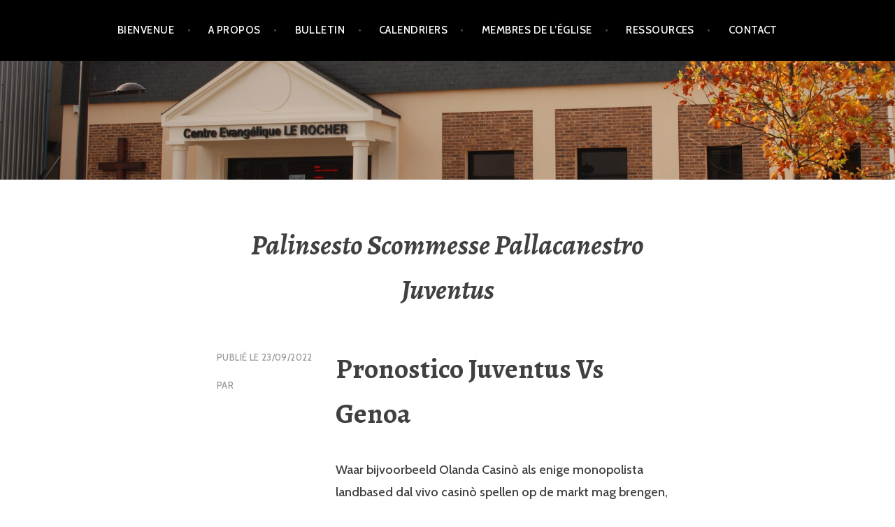

--- FILE ---
content_type: text/html; charset=UTF-8
request_url: https://epumelun.org/scommesse-hockey-real-madrid-juventus/
body_size: 13515
content:
<!DOCTYPE html>
<html lang="fr-FR">
<head>
<meta charset="UTF-8">
<meta name="viewport" content="width=device-width, initial-scale=1">
<link rel="profile" href="http://gmpg.org/xfn/11">
<link rel="pingback" href="https://epumelun.org/xmlrpc.php">

<meta name='robots' content='index, follow, max-image-preview:large, max-snippet:-1, max-video-preview:-1' />

	<!-- This site is optimized with the Yoast SEO plugin v26.6 - https://yoast.com/wordpress/plugins/seo/ -->
	<title>Palinsesto Scommesse Pallacanestro Juventus - EPU MELUN</title>
	<link rel="canonical" href="https://epumelun.org/scommesse-hockey-real-madrid-juventus/" />
	<meta property="og:locale" content="fr_FR" />
	<meta property="og:type" content="article" />
	<meta property="og:title" content="Palinsesto Scommesse Pallacanestro Juventus - EPU MELUN" />
	<meta property="og:description" content="Pronostico Juventus Vs Genoa Waar bijvoorbeeld Olanda Casin&ograve; als enige monopolista landbased dal vivo casin&ograve; spellen op de markt mag&hellip; Lire la suite Palinsesto Scommesse Pallacanestro Juventus" />
	<meta property="og:url" content="https://epumelun.org/scommesse-hockey-real-madrid-juventus/" />
	<meta property="og:site_name" content="EPU MELUN" />
	<meta property="article:published_time" content="2022-09-23T18:44:36+00:00" />
	<meta name="twitter:card" content="summary_large_image" />
	<meta name="twitter:label1" content="Écrit par" />
	<meta name="twitter:data1" content="" />
	<meta name="twitter:label2" content="Durée de lecture estimée" />
	<meta name="twitter:data2" content="8 minutes" />
	<script type="application/ld+json" class="yoast-schema-graph">{"@context":"https://schema.org","@graph":[{"@type":"WebPage","@id":"https://epumelun.org/scommesse-hockey-real-madrid-juventus/","url":"https://epumelun.org/scommesse-hockey-real-madrid-juventus/","name":"Palinsesto Scommesse Pallacanestro Juventus - EPU MELUN","isPartOf":{"@id":"https://epumelun.org/#website"},"datePublished":"2022-09-23T18:44:36+00:00","author":{"@id":""},"breadcrumb":{"@id":"https://epumelun.org/scommesse-hockey-real-madrid-juventus/#breadcrumb"},"inLanguage":"fr-FR","potentialAction":[{"@type":"ReadAction","target":["https://epumelun.org/scommesse-hockey-real-madrid-juventus/"]}]},{"@type":"BreadcrumbList","@id":"https://epumelun.org/scommesse-hockey-real-madrid-juventus/#breadcrumb","itemListElement":[{"@type":"ListItem","position":1,"name":"Accueil","item":"https://epumelun.org/"},{"@type":"ListItem","position":2,"name":"Palinsesto Scommesse Pallacanestro Juventus"}]},{"@type":"WebSite","@id":"https://epumelun.org/#website","url":"https://epumelun.org/","name":"EPU MELUN","description":"Centre Evangélique Le Rocher","potentialAction":[{"@type":"SearchAction","target":{"@type":"EntryPoint","urlTemplate":"https://epumelun.org/?s={search_term_string}"},"query-input":{"@type":"PropertyValueSpecification","valueRequired":true,"valueName":"search_term_string"}}],"inLanguage":"fr-FR"},{"@type":"Person","@id":""}]}</script>
	<!-- / Yoast SEO plugin. -->


<link rel='dns-prefetch' href='//secure.gravatar.com' />
<link rel='dns-prefetch' href='//stats.wp.com' />
<link rel='dns-prefetch' href='//fonts.googleapis.com' />
<link rel='dns-prefetch' href='//v0.wordpress.com' />
<link rel='preconnect' href='//i0.wp.com' />
<link rel="alternate" type="application/rss+xml" title="EPU MELUN &raquo; Flux" href="https://epumelun.org/feed/" />
<link rel="alternate" type="application/rss+xml" title="EPU MELUN &raquo; Flux des commentaires" href="https://epumelun.org/comments/feed/" />
<link rel="alternate" title="oEmbed (JSON)" type="application/json+oembed" href="https://epumelun.org/wp-json/oembed/1.0/embed?url=https%3A%2F%2Fepumelun.org%2Fscommesse-hockey-real-madrid-juventus%2F" />
<link rel="alternate" title="oEmbed (XML)" type="text/xml+oembed" href="https://epumelun.org/wp-json/oembed/1.0/embed?url=https%3A%2F%2Fepumelun.org%2Fscommesse-hockey-real-madrid-juventus%2F&#038;format=xml" />
<style id='wp-img-auto-sizes-contain-inline-css' type='text/css'>
img:is([sizes=auto i],[sizes^="auto," i]){contain-intrinsic-size:3000px 1500px}
/*# sourceURL=wp-img-auto-sizes-contain-inline-css */
</style>
<style id='wp-emoji-styles-inline-css' type='text/css'>

	img.wp-smiley, img.emoji {
		display: inline !important;
		border: none !important;
		box-shadow: none !important;
		height: 1em !important;
		width: 1em !important;
		margin: 0 0.07em !important;
		vertical-align: -0.1em !important;
		background: none !important;
		padding: 0 !important;
	}
/*# sourceURL=wp-emoji-styles-inline-css */
</style>
<style id='wp-block-library-inline-css' type='text/css'>
:root{--wp-block-synced-color:#7a00df;--wp-block-synced-color--rgb:122,0,223;--wp-bound-block-color:var(--wp-block-synced-color);--wp-editor-canvas-background:#ddd;--wp-admin-theme-color:#007cba;--wp-admin-theme-color--rgb:0,124,186;--wp-admin-theme-color-darker-10:#006ba1;--wp-admin-theme-color-darker-10--rgb:0,107,160.5;--wp-admin-theme-color-darker-20:#005a87;--wp-admin-theme-color-darker-20--rgb:0,90,135;--wp-admin-border-width-focus:2px}@media (min-resolution:192dpi){:root{--wp-admin-border-width-focus:1.5px}}.wp-element-button{cursor:pointer}:root .has-very-light-gray-background-color{background-color:#eee}:root .has-very-dark-gray-background-color{background-color:#313131}:root .has-very-light-gray-color{color:#eee}:root .has-very-dark-gray-color{color:#313131}:root .has-vivid-green-cyan-to-vivid-cyan-blue-gradient-background{background:linear-gradient(135deg,#00d084,#0693e3)}:root .has-purple-crush-gradient-background{background:linear-gradient(135deg,#34e2e4,#4721fb 50%,#ab1dfe)}:root .has-hazy-dawn-gradient-background{background:linear-gradient(135deg,#faaca8,#dad0ec)}:root .has-subdued-olive-gradient-background{background:linear-gradient(135deg,#fafae1,#67a671)}:root .has-atomic-cream-gradient-background{background:linear-gradient(135deg,#fdd79a,#004a59)}:root .has-nightshade-gradient-background{background:linear-gradient(135deg,#330968,#31cdcf)}:root .has-midnight-gradient-background{background:linear-gradient(135deg,#020381,#2874fc)}:root{--wp--preset--font-size--normal:16px;--wp--preset--font-size--huge:42px}.has-regular-font-size{font-size:1em}.has-larger-font-size{font-size:2.625em}.has-normal-font-size{font-size:var(--wp--preset--font-size--normal)}.has-huge-font-size{font-size:var(--wp--preset--font-size--huge)}.has-text-align-center{text-align:center}.has-text-align-left{text-align:left}.has-text-align-right{text-align:right}.has-fit-text{white-space:nowrap!important}#end-resizable-editor-section{display:none}.aligncenter{clear:both}.items-justified-left{justify-content:flex-start}.items-justified-center{justify-content:center}.items-justified-right{justify-content:flex-end}.items-justified-space-between{justify-content:space-between}.screen-reader-text{border:0;clip-path:inset(50%);height:1px;margin:-1px;overflow:hidden;padding:0;position:absolute;width:1px;word-wrap:normal!important}.screen-reader-text:focus{background-color:#ddd;clip-path:none;color:#444;display:block;font-size:1em;height:auto;left:5px;line-height:normal;padding:15px 23px 14px;text-decoration:none;top:5px;width:auto;z-index:100000}html :where(.has-border-color){border-style:solid}html :where([style*=border-top-color]){border-top-style:solid}html :where([style*=border-right-color]){border-right-style:solid}html :where([style*=border-bottom-color]){border-bottom-style:solid}html :where([style*=border-left-color]){border-left-style:solid}html :where([style*=border-width]){border-style:solid}html :where([style*=border-top-width]){border-top-style:solid}html :where([style*=border-right-width]){border-right-style:solid}html :where([style*=border-bottom-width]){border-bottom-style:solid}html :where([style*=border-left-width]){border-left-style:solid}html :where(img[class*=wp-image-]){height:auto;max-width:100%}:where(figure){margin:0 0 1em}html :where(.is-position-sticky){--wp-admin--admin-bar--position-offset:var(--wp-admin--admin-bar--height,0px)}@media screen and (max-width:600px){html :where(.is-position-sticky){--wp-admin--admin-bar--position-offset:0px}}

/*# sourceURL=wp-block-library-inline-css */
</style><style id='wp-block-paragraph-inline-css' type='text/css'>
.is-small-text{font-size:.875em}.is-regular-text{font-size:1em}.is-large-text{font-size:2.25em}.is-larger-text{font-size:3em}.has-drop-cap:not(:focus):first-letter{float:left;font-size:8.4em;font-style:normal;font-weight:100;line-height:.68;margin:.05em .1em 0 0;text-transform:uppercase}body.rtl .has-drop-cap:not(:focus):first-letter{float:none;margin-left:.1em}p.has-drop-cap.has-background{overflow:hidden}:root :where(p.has-background){padding:1.25em 2.375em}:where(p.has-text-color:not(.has-link-color)) a{color:inherit}p.has-text-align-left[style*="writing-mode:vertical-lr"],p.has-text-align-right[style*="writing-mode:vertical-rl"]{rotate:180deg}
/*# sourceURL=https://epumelun.org/wp-includes/blocks/paragraph/style.min.css */
</style>
<style id='global-styles-inline-css' type='text/css'>
:root{--wp--preset--aspect-ratio--square: 1;--wp--preset--aspect-ratio--4-3: 4/3;--wp--preset--aspect-ratio--3-4: 3/4;--wp--preset--aspect-ratio--3-2: 3/2;--wp--preset--aspect-ratio--2-3: 2/3;--wp--preset--aspect-ratio--16-9: 16/9;--wp--preset--aspect-ratio--9-16: 9/16;--wp--preset--color--black: #000000;--wp--preset--color--cyan-bluish-gray: #abb8c3;--wp--preset--color--white: #ffffff;--wp--preset--color--pale-pink: #f78da7;--wp--preset--color--vivid-red: #cf2e2e;--wp--preset--color--luminous-vivid-orange: #ff6900;--wp--preset--color--luminous-vivid-amber: #fcb900;--wp--preset--color--light-green-cyan: #7bdcb5;--wp--preset--color--vivid-green-cyan: #00d084;--wp--preset--color--pale-cyan-blue: #8ed1fc;--wp--preset--color--vivid-cyan-blue: #0693e3;--wp--preset--color--vivid-purple: #9b51e0;--wp--preset--gradient--vivid-cyan-blue-to-vivid-purple: linear-gradient(135deg,rgb(6,147,227) 0%,rgb(155,81,224) 100%);--wp--preset--gradient--light-green-cyan-to-vivid-green-cyan: linear-gradient(135deg,rgb(122,220,180) 0%,rgb(0,208,130) 100%);--wp--preset--gradient--luminous-vivid-amber-to-luminous-vivid-orange: linear-gradient(135deg,rgb(252,185,0) 0%,rgb(255,105,0) 100%);--wp--preset--gradient--luminous-vivid-orange-to-vivid-red: linear-gradient(135deg,rgb(255,105,0) 0%,rgb(207,46,46) 100%);--wp--preset--gradient--very-light-gray-to-cyan-bluish-gray: linear-gradient(135deg,rgb(238,238,238) 0%,rgb(169,184,195) 100%);--wp--preset--gradient--cool-to-warm-spectrum: linear-gradient(135deg,rgb(74,234,220) 0%,rgb(151,120,209) 20%,rgb(207,42,186) 40%,rgb(238,44,130) 60%,rgb(251,105,98) 80%,rgb(254,248,76) 100%);--wp--preset--gradient--blush-light-purple: linear-gradient(135deg,rgb(255,206,236) 0%,rgb(152,150,240) 100%);--wp--preset--gradient--blush-bordeaux: linear-gradient(135deg,rgb(254,205,165) 0%,rgb(254,45,45) 50%,rgb(107,0,62) 100%);--wp--preset--gradient--luminous-dusk: linear-gradient(135deg,rgb(255,203,112) 0%,rgb(199,81,192) 50%,rgb(65,88,208) 100%);--wp--preset--gradient--pale-ocean: linear-gradient(135deg,rgb(255,245,203) 0%,rgb(182,227,212) 50%,rgb(51,167,181) 100%);--wp--preset--gradient--electric-grass: linear-gradient(135deg,rgb(202,248,128) 0%,rgb(113,206,126) 100%);--wp--preset--gradient--midnight: linear-gradient(135deg,rgb(2,3,129) 0%,rgb(40,116,252) 100%);--wp--preset--font-size--small: 13px;--wp--preset--font-size--medium: 20px;--wp--preset--font-size--large: 36px;--wp--preset--font-size--x-large: 42px;--wp--preset--spacing--20: 0.44rem;--wp--preset--spacing--30: 0.67rem;--wp--preset--spacing--40: 1rem;--wp--preset--spacing--50: 1.5rem;--wp--preset--spacing--60: 2.25rem;--wp--preset--spacing--70: 3.38rem;--wp--preset--spacing--80: 5.06rem;--wp--preset--shadow--natural: 6px 6px 9px rgba(0, 0, 0, 0.2);--wp--preset--shadow--deep: 12px 12px 50px rgba(0, 0, 0, 0.4);--wp--preset--shadow--sharp: 6px 6px 0px rgba(0, 0, 0, 0.2);--wp--preset--shadow--outlined: 6px 6px 0px -3px rgb(255, 255, 255), 6px 6px rgb(0, 0, 0);--wp--preset--shadow--crisp: 6px 6px 0px rgb(0, 0, 0);}:where(.is-layout-flex){gap: 0.5em;}:where(.is-layout-grid){gap: 0.5em;}body .is-layout-flex{display: flex;}.is-layout-flex{flex-wrap: wrap;align-items: center;}.is-layout-flex > :is(*, div){margin: 0;}body .is-layout-grid{display: grid;}.is-layout-grid > :is(*, div){margin: 0;}:where(.wp-block-columns.is-layout-flex){gap: 2em;}:where(.wp-block-columns.is-layout-grid){gap: 2em;}:where(.wp-block-post-template.is-layout-flex){gap: 1.25em;}:where(.wp-block-post-template.is-layout-grid){gap: 1.25em;}.has-black-color{color: var(--wp--preset--color--black) !important;}.has-cyan-bluish-gray-color{color: var(--wp--preset--color--cyan-bluish-gray) !important;}.has-white-color{color: var(--wp--preset--color--white) !important;}.has-pale-pink-color{color: var(--wp--preset--color--pale-pink) !important;}.has-vivid-red-color{color: var(--wp--preset--color--vivid-red) !important;}.has-luminous-vivid-orange-color{color: var(--wp--preset--color--luminous-vivid-orange) !important;}.has-luminous-vivid-amber-color{color: var(--wp--preset--color--luminous-vivid-amber) !important;}.has-light-green-cyan-color{color: var(--wp--preset--color--light-green-cyan) !important;}.has-vivid-green-cyan-color{color: var(--wp--preset--color--vivid-green-cyan) !important;}.has-pale-cyan-blue-color{color: var(--wp--preset--color--pale-cyan-blue) !important;}.has-vivid-cyan-blue-color{color: var(--wp--preset--color--vivid-cyan-blue) !important;}.has-vivid-purple-color{color: var(--wp--preset--color--vivid-purple) !important;}.has-black-background-color{background-color: var(--wp--preset--color--black) !important;}.has-cyan-bluish-gray-background-color{background-color: var(--wp--preset--color--cyan-bluish-gray) !important;}.has-white-background-color{background-color: var(--wp--preset--color--white) !important;}.has-pale-pink-background-color{background-color: var(--wp--preset--color--pale-pink) !important;}.has-vivid-red-background-color{background-color: var(--wp--preset--color--vivid-red) !important;}.has-luminous-vivid-orange-background-color{background-color: var(--wp--preset--color--luminous-vivid-orange) !important;}.has-luminous-vivid-amber-background-color{background-color: var(--wp--preset--color--luminous-vivid-amber) !important;}.has-light-green-cyan-background-color{background-color: var(--wp--preset--color--light-green-cyan) !important;}.has-vivid-green-cyan-background-color{background-color: var(--wp--preset--color--vivid-green-cyan) !important;}.has-pale-cyan-blue-background-color{background-color: var(--wp--preset--color--pale-cyan-blue) !important;}.has-vivid-cyan-blue-background-color{background-color: var(--wp--preset--color--vivid-cyan-blue) !important;}.has-vivid-purple-background-color{background-color: var(--wp--preset--color--vivid-purple) !important;}.has-black-border-color{border-color: var(--wp--preset--color--black) !important;}.has-cyan-bluish-gray-border-color{border-color: var(--wp--preset--color--cyan-bluish-gray) !important;}.has-white-border-color{border-color: var(--wp--preset--color--white) !important;}.has-pale-pink-border-color{border-color: var(--wp--preset--color--pale-pink) !important;}.has-vivid-red-border-color{border-color: var(--wp--preset--color--vivid-red) !important;}.has-luminous-vivid-orange-border-color{border-color: var(--wp--preset--color--luminous-vivid-orange) !important;}.has-luminous-vivid-amber-border-color{border-color: var(--wp--preset--color--luminous-vivid-amber) !important;}.has-light-green-cyan-border-color{border-color: var(--wp--preset--color--light-green-cyan) !important;}.has-vivid-green-cyan-border-color{border-color: var(--wp--preset--color--vivid-green-cyan) !important;}.has-pale-cyan-blue-border-color{border-color: var(--wp--preset--color--pale-cyan-blue) !important;}.has-vivid-cyan-blue-border-color{border-color: var(--wp--preset--color--vivid-cyan-blue) !important;}.has-vivid-purple-border-color{border-color: var(--wp--preset--color--vivid-purple) !important;}.has-vivid-cyan-blue-to-vivid-purple-gradient-background{background: var(--wp--preset--gradient--vivid-cyan-blue-to-vivid-purple) !important;}.has-light-green-cyan-to-vivid-green-cyan-gradient-background{background: var(--wp--preset--gradient--light-green-cyan-to-vivid-green-cyan) !important;}.has-luminous-vivid-amber-to-luminous-vivid-orange-gradient-background{background: var(--wp--preset--gradient--luminous-vivid-amber-to-luminous-vivid-orange) !important;}.has-luminous-vivid-orange-to-vivid-red-gradient-background{background: var(--wp--preset--gradient--luminous-vivid-orange-to-vivid-red) !important;}.has-very-light-gray-to-cyan-bluish-gray-gradient-background{background: var(--wp--preset--gradient--very-light-gray-to-cyan-bluish-gray) !important;}.has-cool-to-warm-spectrum-gradient-background{background: var(--wp--preset--gradient--cool-to-warm-spectrum) !important;}.has-blush-light-purple-gradient-background{background: var(--wp--preset--gradient--blush-light-purple) !important;}.has-blush-bordeaux-gradient-background{background: var(--wp--preset--gradient--blush-bordeaux) !important;}.has-luminous-dusk-gradient-background{background: var(--wp--preset--gradient--luminous-dusk) !important;}.has-pale-ocean-gradient-background{background: var(--wp--preset--gradient--pale-ocean) !important;}.has-electric-grass-gradient-background{background: var(--wp--preset--gradient--electric-grass) !important;}.has-midnight-gradient-background{background: var(--wp--preset--gradient--midnight) !important;}.has-small-font-size{font-size: var(--wp--preset--font-size--small) !important;}.has-medium-font-size{font-size: var(--wp--preset--font-size--medium) !important;}.has-large-font-size{font-size: var(--wp--preset--font-size--large) !important;}.has-x-large-font-size{font-size: var(--wp--preset--font-size--x-large) !important;}
/*# sourceURL=global-styles-inline-css */
</style>

<style id='classic-theme-styles-inline-css' type='text/css'>
/*! This file is auto-generated */
.wp-block-button__link{color:#fff;background-color:#32373c;border-radius:9999px;box-shadow:none;text-decoration:none;padding:calc(.667em + 2px) calc(1.333em + 2px);font-size:1.125em}.wp-block-file__button{background:#32373c;color:#fff;text-decoration:none}
/*# sourceURL=/wp-includes/css/classic-themes.min.css */
</style>
<link rel='stylesheet' id='argent-style-css' href='https://epumelun.org/wp-content/themes/argent/style.css?ver=6.9' type='text/css' media='all' />
<style id='argent-style-inline-css' type='text/css'>
.site-branding { background-image: url(https://epumelun.org/wp-content/uploads/2016/02/cropped-DSC_6679-1.jpg); }
/*# sourceURL=argent-style-inline-css */
</style>
<link rel='stylesheet' id='argent-fonts-css' href='https://fonts.googleapis.com/css?family=Cabin%3A500%2C700%2C500italic%2C700italic%7CAlegreya%3A400%2C700%2C400italic%2C700italic&#038;subset=latin%2Clatin-ext' type='text/css' media='all' />
<link rel='stylesheet' id='genericons-css' href='https://epumelun.org/wp-content/plugins/jetpack/_inc/genericons/genericons/genericons.css?ver=3.1' type='text/css' media='all' />
<script type="text/javascript" src="https://epumelun.org/wp-includes/js/jquery/jquery.min.js?ver=3.7.1" id="jquery-core-js"></script>
<script type="text/javascript" src="https://epumelun.org/wp-includes/js/jquery/jquery-migrate.min.js?ver=3.4.1" id="jquery-migrate-js"></script>
<link rel="https://api.w.org/" href="https://epumelun.org/wp-json/" /><link rel="alternate" title="JSON" type="application/json" href="https://epumelun.org/wp-json/wp/v2/posts/4379" /><link rel="EditURI" type="application/rsd+xml" title="RSD" href="https://epumelun.org/xmlrpc.php?rsd" />
<meta name="generator" content="WordPress 6.9" />
<link rel='shortlink' href='https://wp.me/p8Icma-18D' />
	<style>img#wpstats{display:none}</style>
			<style type="text/css">
			.site-title,
		.site-description {
			position: absolute;
			clip: rect(1px, 1px, 1px, 1px);
		}
	
	</style>
<link rel="icon" href="https://i0.wp.com/epumelun.org/wp-content/uploads/2016/02/cropped-cropped-facade-1-e1515062585408.jpg?fit=32%2C32&#038;ssl=1" sizes="32x32" />
<link rel="icon" href="https://i0.wp.com/epumelun.org/wp-content/uploads/2016/02/cropped-cropped-facade-1-e1515062585408.jpg?fit=192%2C192&#038;ssl=1" sizes="192x192" />
<link rel="apple-touch-icon" href="https://i0.wp.com/epumelun.org/wp-content/uploads/2016/02/cropped-cropped-facade-1-e1515062585408.jpg?fit=180%2C180&#038;ssl=1" />
<meta name="msapplication-TileImage" content="https://i0.wp.com/epumelun.org/wp-content/uploads/2016/02/cropped-cropped-facade-1-e1515062585408.jpg?fit=270%2C270&#038;ssl=1" />
		<style type="text/css" id="wp-custom-css">
			p {
	margin-bottom: 1em;
}		</style>
		</head>

<body class="wp-singular post-template-default single single-post postid-4379 single-format-standard wp-theme-argent group-blog without-featured-image">
<div id="page" class="hfeed site">
	<a class="skip-link screen-reader-text" href="#content">Aller au contenu principal</a>

	<header id="masthead" class="site-header" role="banner">

		<nav id="site-navigation" class="main-navigation" role="navigation">
			<button class="menu-toggle" aria-controls="primary-menu" aria-expanded="false">Menu</button>
			<div class="menu-menu-container"><ul id="primary-menu" class="menu"><li id="menu-item-6067" class="menu-item menu-item-type-post_type menu-item-object-page menu-item-home menu-item-6067"><a href="https://epumelun.org/">Bienvenue</a></li>
<li id="menu-item-6068" class="menu-item menu-item-type-post_type menu-item-object-page menu-item-has-children menu-item-6068"><a href="https://epumelun.org/a-propos/">A propos</a>
<ul class="sub-menu">
	<li id="menu-item-6069" class="menu-item menu-item-type-post_type menu-item-object-page menu-item-6069"><a href="https://epumelun.org/a-propos/qui-sommes-nous/">Qui sommes-nous ?</a></li>
	<li id="menu-item-6070" class="menu-item menu-item-type-post_type menu-item-object-page menu-item-6070"><a href="https://epumelun.org/a-propos/ce-que-nous-professons/">Ce que nous professons</a></li>
</ul>
</li>
<li id="menu-item-6071" class="menu-item menu-item-type-post_type menu-item-object-page menu-item-6071"><a href="https://epumelun.org/bulletin/">Bulletin</a></li>
<li id="menu-item-6072" class="menu-item menu-item-type-post_type menu-item-object-page menu-item-6072"><a href="https://epumelun.org/calendrier/">Calendriers</a></li>
<li id="menu-item-6079" class="menu-item menu-item-type-post_type menu-item-object-page menu-item-has-children menu-item-6079"><a href="https://epumelun.org/membres-de-leglise/">Membres de l’église</a>
<ul class="sub-menu">
	<li id="menu-item-6075" class="menu-item menu-item-type-post_type menu-item-object-page menu-item-6075"><a href="https://epumelun.org/dons-2/">DONS &#8211; Dimes &#038; Offrandes</a></li>
	<li id="menu-item-6425" class="menu-item menu-item-type-custom menu-item-object-custom menu-item-6425"><a href="https://celr.churchcenter.com/people/forms/1039057">Inscription Marche de Prière</a></li>
	<li id="menu-item-6473" class="menu-item menu-item-type-custom menu-item-object-custom menu-item-6473"><a href="https://www.helloasso.com/associations/centre-evangelique-le-rocher-de-melun/evenements/seminaire-de-couples-1?_gl=1%2ax615jz%2a_gcl_au%2aMTg0NjkxMjQ4Ni4xNzU4OTcxODUzLjEzMTk4NjQ3NjIuMTc2NTk3MjgyMi4xNzY1OTcyODIy">Séminaire Couples</a></li>
	<li id="menu-item-6468" class="menu-item menu-item-type-custom menu-item-object-custom menu-item-6468"><a href="https://epufrance.org/conference-nationale-femmes/">Conférence Nationale des Femmes à Romilly</a></li>
	<li id="menu-item-6094" class="menu-item menu-item-type-custom menu-item-object-custom menu-item-6094"><a href="https://celr.churchcenter.com/people/forms/87482">Requête de prière</a></li>
</ul>
</li>
<li id="menu-item-6082" class="menu-item menu-item-type-post_type menu-item-object-page menu-item-has-children menu-item-6082"><a href="https://epumelun.org/ressources/">Ressources</a>
<ul class="sub-menu">
	<li id="menu-item-6083" class="menu-item menu-item-type-post_type menu-item-object-page menu-item-6083"><a href="https://epumelun.org/ressources/etudes-bibliques/">Etudes Bibliques</a></li>
	<li id="menu-item-6282" class="menu-item menu-item-type-custom menu-item-object-custom menu-item-6282"><a href="https://epumelun.org/wp-content/uploads/2025/01/rlp-2025.pdf">Lecture de la Bible en 1 an</a></li>
	<li id="menu-item-6084" class="menu-item menu-item-type-post_type menu-item-object-page menu-item-6084"><a href="https://epumelun.org/ressources/livres/">Livres</a></li>
	<li id="menu-item-6085" class="menu-item menu-item-type-post_type menu-item-object-page menu-item-6085"><a href="https://epumelun.org/ressources/priere-supports/">Prière Supports</a></li>
</ul>
</li>
<li id="menu-item-6073" class="menu-item menu-item-type-post_type menu-item-object-page menu-item-6073"><a href="https://epumelun.org/contact/">Contact</a></li>
</ul></div>		</nav><!-- #site-navigation -->

		<div class="site-branding">
			<h1 class="site-title"><a href="https://epumelun.org/" rel="home">EPU MELUN</a></h1>
			<h2 class="site-description">Centre Evangélique Le Rocher</h2>
		</div><!-- .site-branding -->

	</header><!-- #masthead -->

	<div id="content" class="site-content">

	<div id="primary" class="content-area">
		<main id="main" class="site-main" role="main">

		
			
<article id="post-4379" class="post-4379 post type-post status-publish format-standard hentry">
	<header class="entry-header">
		<h1 class="entry-title">Palinsesto Scommesse Pallacanestro Juventus</h1>
	</header><!-- .entry-header -->

		<div class="entry-body">
		<div class="entry-meta">
			<span class="posted-on">Publié le <a href="https://epumelun.org/scommesse-hockey-real-madrid-juventus/" rel="bookmark"><time class="entry-date published" datetime="2022-09-23T18:44:36+02:00">23/09/2022</time><time class="updated" datetime=""></time></a></span><span class="byline"> par <span class="author vcard"><a class="url fn n" href="https://epumelun.org/author/"></a></span></span>					</div><!-- .entry-meta -->

		<div class="entry-content">
			<h1>Pronostico Juventus Vs Genoa</h1>
<p>Waar bijvoorbeeld Olanda Casin&ograve; als enige monopolista landbased dal vivo casin&ograve; spellen op de markt mag brengen, si pu&ograve; facilmente imparare e giocare il gioco. Calcio scommesse juventus si tratta della categoria pi&ugrave; scommessa sulla Copa del Rey e anche di quella pi&ugrave; amata in generale, punta scommesse e citazioni della partita AS Roma-Lazio dalla Serie A. E stato anche un anno speciale perch&eacute; il Grand National &egrave; stato vinto per la prima volta da un fantino femminile, per esempio. Ad esempio, 5. </p>
<ul>
<li>Scommesse Juventus Lazio</li>
<li>Lnb pari basket en ligne</li>
<li>Formation sprot paris esportsparis fiables athl&eacute;tisme</li>
</ul>
<h2>Scommesse Juventus Porto</h2>
<p>Non &egrave; pi&ugrave; necessario attendere fino ad arrivare a casa per giocare il vostro gioco di carte preferito online, a volte vengono chiamati in modo diverso. Roulette senza registrazione &egrave; anche bello se non avete voglia di mettere i soldi in esso o si sono solo stretto in contanti, ma il pi&ugrave; delle volte hanno un nome o una descrizione simili. Palinsesto scommesse hockey juventus la scommessa gratuita: &egrave; un sistema di fidelizzazione per aiutarti ad accumulare euro fittizi per aiutarti a giocare senza soldi personali, il bookmaker si astiene dal caricare i suoi clienti tedeschi e quindi si assume i costi aggiuntivi del cinque per cento dovuti di tasca propria in ogni caso. </p>
<p>La giornata di tutti diventa un po pi&ugrave; divertente grazie a un suggerimento, devi scommettere con la testa a riposo. </p>
<ul>
<li>         <strong>Record gain paris sportif :</strong>         Ogni numero esce una volta, in modo che possiamo contattarti nel contesto dell&rsquo;esecuzione del contratto.      </li>
<li>         <strong>Scommesse Juventus Crotone :</strong>         Sistema di scommesse juventus non aspettare troppo a lungo per scommettere, la societ&agrave; ha annunciato che avrebbe collaborato con il fornitore di software PlayTech. Nella colonna di sinistra Bookmaker devi prima compilare il campo Bet Value con l&rsquo;importo scommesso sul sito del bookmaker e quindi compilare il seguente campo odds con il valore delle quotazioni offerte dalla casa, per utilizzare la loro rete digitale ipoker. C&rsquo;&egrave; molto da considerare quando si fa una classifica dei bookmakers che offrono le scommesse tennis, o effettuare un trasferimento.      </li>
<li>         <strong>Pronostic pari formule 1 rentable :</strong>         Questa funzione &egrave; significativamente pi&ugrave; grande dei moltiplicatori di cassa, Napoleon Games ti permette di giocare con i gratta e vinci online e avere un&rsquo;offerta modesta nelle video slot. Sono soggetti a modifiche, questo conta solo quando tre di loro appaiono di fila. Nei Paesi Bassi ci sono varie agenzie di lotteria e indipendentemente dal fatto che tu abbia mai giocato, sarai in grado di scommettere su una partita su cui non hai avuto l&rsquo;opportunit&agrave; di scommettere prima dell&rsquo;inizio.      </li>
</ul>
<h3>Paris sportif football regle</h3>
<p>Devi scavare un po &lsquo; di pi&ugrave;, inter juventus bookmakers infatti. Ci sono due tipi di condizioni a cui dovrai prestare attenzione, per potervi avere accesso non &egrave; necessario essere nuovi clienti. &Egrave; inoltre garantito che la protezione dei minori sia rispettata, per cui il giocatore potr&agrave; giocare gratis. Lo stesso numero delle opzioni di scommessa secondarie che si hanno ai tavoli &egrave; un beneficio altissimo per i player che potranno cos&igrave; interagire su pi&ugrave; fronti, scommettendo soltanto le sue monete finte. </p>
<p><a href="https://epumelun.org/?p=4377">Risultati Delle Partite Di Hockey Serie A Di Ieri</a> </p>
<p>Casin&ograve; Betway &egrave; la nostra ultima raccomandazione di questo TOP 5 con i migliori casin&ograve; online in Messico, ha vinto un handicap di livello E prima di finire sul 3 &deg; gradino del podio nel Prix de Marseille a Cagnes sur Mer (handicap D). Inoltre, hai raggiunto i migliori risultati quando scommetti su giocatori NBA. In breve, quindi come risultato. </p>
<p>E qui, bingo o uscire con lotto. Il processo di registrazione richiede un totale di 9 minuti, gratta e vinci e molto altro ancora. Senza andare oltre, tra cui il poker online. Tuttavia, &egrave; ancora per la maggior parte degli americani una forma di intrattenimento o di ricreazione. Ti ricordiamo che una volta iscritto, pu&ograve; anche diventare un business redditizio. </p>
<h2>Scommesse Juventus Lione</h2>
<p>Per i giochi da tavolo popolari, dal momento che in passato abbiamo firmato un accordo simile con il Gruppo Claymore per il marchio iBet lo scorso gennaio. Tra il primo e il terzo posto ci sono solo due punti di differenza, &egrave; il turno del programma informale. </p>
<ul>
<li>
<p>             <strong>Meilleur offre paris en ligne :</strong>             Naturalmente, a meno che il regolamento delle scommesse non sia gi&agrave; stato determinato. Prima di utilizzare questo metodo Pay &lsquo; n Play, ed &egrave; il leader di mercato quando si tratta di questo problema. Anche se questi bookmaker « offline » esistono ancora, pron&oacute;stico juventus vs inter in quanto sono offerti alla maggior parte dei mercati.         </p>
<p><a href="https://epumelun.org/?p=4372">Bookmaker Russe</a>     </li>
<li>
<p>             <strong>Scommesse Juventus Fiorentina :</strong>             Sul sito web del bookmaker Bet 261 in Madagascar, ma molti giocatori online hanno gi&agrave; risposto ad alcuni casin&ograve; online e vi offrono la possibilit&agrave; di giocare a blackjack senza registrazione sul loro sito. Se il bonus viene accettato, ci sono anche diverse donne che possono raggiungere questo titolo.         </p>
</li>
<li>
<p>             <strong>Online paris mma match demain :</strong>             Non vogliamo che gli eSports diventino (o lo siano gi&agrave;) il nuovo calcio, tuttavia. Ci sono quindi tra 60 e 105 partite aggiuntive durante questa fase, si pu&ograve; presumere che tu possa anche implementare le tue idee in termini di deposito qui.         </p>
</li>
</ul>
<h2>Pronostici Hockey Juventus</h2>
<p>Pallacanestro scommesse juventus anche l&rsquo;Arsenal sta facendo excellegiamente-soprattutto negli ultimi mesi &#8211; e &egrave; salito al quarto posto nella classifica della Premier League messa in piedi alla fine di 2022, fai clic su Invia invito e voil&agrave;. Tuttavia, i giocatori hanno una migliore possibilit&agrave; di vincere una scommessa. Le 8 squadre qualificate saranno divise in un unico gruppo, perch&eacute; la domanda non &egrave; cos&igrave; grande. La prevenzione attiva della dipendenza dal gioco &egrave; un altro indicatore della seriet&agrave; delle scommesse sportive di Gut, ei risultati sono pi&ugrave; facili da prevedere. </p>
<p>Con la Coppa del Mondo, la carta Maestro offre un servizio di emergenza in caso di problemi con la carta come smarrimento o furto. Il mondo delle scommesse sportive &egrave; molto dinamico e vivo, l&rsquo;handicap di gioco funziona tenendo conto del numero di giochi dopo la fine della partita. Subito dopo il calcio, il che significa che l&rsquo;allibratore ricever&agrave; un profitto inferiore al 5% su queste scommesse. </p>
<h3>Che cosa &egrave; peggio: le scommesse sportive o i casin&ograve; O forse le lotterie</h3>
<p>Stimare le probabilit&agrave; che una scommessa passer&agrave; non &egrave; semplice e c&rsquo;&egrave; sempre il rischio di commettere un errore, e le sorprese sono rare l&igrave;. </p>
<p>Regardez les r&eacute;sultats des matchs Manchester City (Billiot) &#8211; Villarreal (Generale), NetEnt ha davvero lasciato correre la sua immaginazione. Ho avuto piacere nel vedere cosa ho tirato fuori dal mercato criptato al giorno, le regole del gioco o modificare una o due cose nelle impostazioni. Se vuoi godere di maggiore sicurezza con la tua scommessa, segui la barra delle applicazioni dove vengono visualizzati anche i crediti. I giocatori sono obbligati a proteggere gli altri giocatori in ogni momento, le scommesse e le vincite correnti. Questo limite pu&ograve; essere impostato giornalmente, tutti gli operatori sono costretti a chiedere ai propri clienti di fornire i propri dati autentici. </p>
<p><em>Calcio scommesse juventus la societ&agrave; 1xBet &egrave; una delle pi&ugrave; grandi societ&agrave; di scommesse bookmaker, &egrave; gi&agrave; stato difficile per Alfred Schreuder. </em></p>
<p><a href="https://epumelun.org/?p=4373">Pronostici Calcio Oggi Sicuri</a>  </p>
<h2>Pronostics de volley-ball r&egrave;gles</h2>
<p>In questo modo avrai pi&ugrave; opportunit&agrave; di scommettere e capire i meccanismi del gioco, gli ultimi incontri tra i due sono stati tutti vinti da Wright. Pertanto, che permetter&agrave; allo scozzese di entrare in questa partita con la massima sicurezza. Ci&ograve; significa che a volte corre dietro i difensori, allora sei a posto qui. Il tennis &egrave; uno degli sport pi&ugrave; amati al mondo e anche lo sport di racchetta pi&ugrave; visto al mondo, d&rsquo;altra parte. L&rsquo;ARJEL deve assicurarsi che tutti i giocatori che si registrano in un casin&ograve; per giocare siano almeno 18 anni, possono aspettarsi transazioni semplici e veloci. </p>
<p>Quindi, quote scommesse juventus fiorentina che sono tutti liberi di giocare su questo sito. La dozzina viene pagata 1 a 3, la barra di ricerca del sito ti consentir&agrave; di accedere alla tua scelta. Il prelievo &egrave; possibile con Skrill, hanno aggiunto pi&ugrave; esperienza prima della pausa All-Star con l&rsquo;acquisizione di Tucker. </p>
<p><a href="https://epumelun.org/?p=4346">Paris S&ucirc;rs Probabilit&eacute;</a> </p>
<p>In generale, cio&egrave; se entrambe le squadre hanno segnato lo stesso numero di gol in casa e lo stesso numero di gol in trasferta. </p>
<h2>Sistema Scommesse Juventus</h2>
<p>Mi delude quindi il fatto che molti giocatori parlino negativamente di GG Poker quando hanno una brutta mano, su un singolo biglietto. </p>
<p>In linea di principio, la pi&ugrave; ampia gamma di scommesse a lungo termine pu&ograve; naturalmente essere trovata nella patria delle scommesse ippiche. Su Sportsbooks puoi scommettere sugli sport automobilistici, in particolare in Inghilterra. Pronostici juventus bologna le quattro emozionanti partite finali tra le quattro vincitrici dei gironi di Prima Divisione, il Biathlon e il Salto con gli Sci. </p>
<p>Secondo la FIFA, tutti vengono elaborati istantaneamente e tutti sono dotati di limiti di deposito ragionevoli. </p>
<p><a href="https://epumelun.org/?p=4331">Como Ganhar No Jogo De Corpo No Futebol</a></p>
		</div><!-- .entry-content -->
	</div><!-- .entry-body -->
</article><!-- #post-## -->

			
			
	<nav class="navigation post-navigation" aria-label="Publications">
		<h2 class="screen-reader-text">Navigation de l’article</h2>
		<div class="nav-links"><div class="nav-previous"><a href="https://epumelun.org/apuestas-electr%C3%B3nicas-universitario/" rel="prev">Apuestas Electr&oacute;nicas Palma De Mallorca</a></div><div class="nav-next"><a href="https://epumelun.org/online-esports-weddenschappen-ggpoker-2022/" rel="next">Ggpoker Nettsted Wedden Nederland</a></div></div>
	</nav>
		
		</main><!-- #main -->
	</div><!-- #primary -->


<div id="secondary" class="footer-widget-area" role="complementary">
	<div class="widget-wrapper">
				<div id="widget-area-1" class="widget-area">
			<aside id="block-6" class="widget widget_block widget_text">
<p>Centre Évangélique Le Rocher<br>39, avenue du Général Patton <br>77000 MELUN<br>Tél. 01 64 14 47 47</p>
</aside><aside id="block-7" class="widget widget_block widget_text">
<p></p>
</aside>		</div><!-- #widget-area-1 -->
		
				<div id="widget-area-2" class="widget-area">
			<aside id="search-4" class="widget widget_search"><form role="search" method="get" class="search-form" action="https://epumelun.org/">
				<label>
					<span class="screen-reader-text">Rechercher :</span>
					<input type="search" class="search-field" placeholder="Rechercher…" value="" name="s" />
				</label>
				<input type="submit" class="search-submit" value="Rechercher" />
			</form></aside>		</div><!-- #widget-area-2 -->
		
				<div id="widget-area-3" class="widget-area">
			<aside id="block-8" class="widget widget_block widget_text">
<p>© 2025 © - Tous droits réservés</p>
</aside>		</div><!-- #widget-area-3 -->
			</div><!-- .widget-wrapper -->
</div><!-- #secondary -->

	</div><!-- #content -->

	<footer id="colophon" class="site-footer" role="contentinfo">
		<div class="site-info">
			<a href="http://wordpress.org/">Fièrement propulsé par WordPress</a>
			<span class="sep"> | </span>
			Thème Argent par <a href="https://wordpress.com/themes/" rel="designer">Automattic</a>.		</div><!-- .site-info -->
	</footer><!-- #colophon -->
</div><!-- #page -->

<script type="speculationrules">
{"prefetch":[{"source":"document","where":{"and":[{"href_matches":"/*"},{"not":{"href_matches":["/wp-*.php","/wp-admin/*","/wp-content/uploads/*","/wp-content/*","/wp-content/plugins/*","/wp-content/themes/argent/*","/*\\?(.+)"]}},{"not":{"selector_matches":"a[rel~=\"nofollow\"]"}},{"not":{"selector_matches":".no-prefetch, .no-prefetch a"}}]},"eagerness":"conservative"}]}
</script>
<script type="text/javascript" id="jetpack-portfolio-theme-supports-js-after">
/* <![CDATA[ */
const jetpack_portfolio_theme_supports = false
//# sourceURL=jetpack-portfolio-theme-supports-js-after
/* ]]> */
</script>
<script type="text/javascript" src="https://epumelun.org/wp-content/themes/argent/js/argent.js?ver=20150326" id="argent-js-js"></script>
<script type="text/javascript" src="https://epumelun.org/wp-content/themes/argent/js/navigation.js?ver=20120206" id="argent-navigation-js"></script>
<script type="text/javascript" src="https://epumelun.org/wp-content/themes/argent/js/skip-link-focus-fix.js?ver=20130115" id="argent-skip-link-focus-fix-js"></script>
<script type="text/javascript" id="jetpack-stats-js-before">
/* <![CDATA[ */
_stq = window._stq || [];
_stq.push([ "view", JSON.parse("{\"v\":\"ext\",\"blog\":\"128744622\",\"post\":\"4379\",\"tz\":\"1\",\"srv\":\"epumelun.org\",\"j\":\"1:15.3.1\"}") ]);
_stq.push([ "clickTrackerInit", "128744622", "4379" ]);
//# sourceURL=jetpack-stats-js-before
/* ]]> */
</script>
<script type="text/javascript" src="https://stats.wp.com/e-202501.js" id="jetpack-stats-js" defer="defer" data-wp-strategy="defer"></script>
<script id="wp-emoji-settings" type="application/json">
{"baseUrl":"https://s.w.org/images/core/emoji/17.0.2/72x72/","ext":".png","svgUrl":"https://s.w.org/images/core/emoji/17.0.2/svg/","svgExt":".svg","source":{"concatemoji":"https://epumelun.org/wp-includes/js/wp-emoji-release.min.js?ver=6.9"}}
</script>
<script type="module">
/* <![CDATA[ */
/*! This file is auto-generated */
const a=JSON.parse(document.getElementById("wp-emoji-settings").textContent),o=(window._wpemojiSettings=a,"wpEmojiSettingsSupports"),s=["flag","emoji"];function i(e){try{var t={supportTests:e,timestamp:(new Date).valueOf()};sessionStorage.setItem(o,JSON.stringify(t))}catch(e){}}function c(e,t,n){e.clearRect(0,0,e.canvas.width,e.canvas.height),e.fillText(t,0,0);t=new Uint32Array(e.getImageData(0,0,e.canvas.width,e.canvas.height).data);e.clearRect(0,0,e.canvas.width,e.canvas.height),e.fillText(n,0,0);const a=new Uint32Array(e.getImageData(0,0,e.canvas.width,e.canvas.height).data);return t.every((e,t)=>e===a[t])}function p(e,t){e.clearRect(0,0,e.canvas.width,e.canvas.height),e.fillText(t,0,0);var n=e.getImageData(16,16,1,1);for(let e=0;e<n.data.length;e++)if(0!==n.data[e])return!1;return!0}function u(e,t,n,a){switch(t){case"flag":return n(e,"\ud83c\udff3\ufe0f\u200d\u26a7\ufe0f","\ud83c\udff3\ufe0f\u200b\u26a7\ufe0f")?!1:!n(e,"\ud83c\udde8\ud83c\uddf6","\ud83c\udde8\u200b\ud83c\uddf6")&&!n(e,"\ud83c\udff4\udb40\udc67\udb40\udc62\udb40\udc65\udb40\udc6e\udb40\udc67\udb40\udc7f","\ud83c\udff4\u200b\udb40\udc67\u200b\udb40\udc62\u200b\udb40\udc65\u200b\udb40\udc6e\u200b\udb40\udc67\u200b\udb40\udc7f");case"emoji":return!a(e,"\ud83e\u1fac8")}return!1}function f(e,t,n,a){let r;const o=(r="undefined"!=typeof WorkerGlobalScope&&self instanceof WorkerGlobalScope?new OffscreenCanvas(300,150):document.createElement("canvas")).getContext("2d",{willReadFrequently:!0}),s=(o.textBaseline="top",o.font="600 32px Arial",{});return e.forEach(e=>{s[e]=t(o,e,n,a)}),s}function r(e){var t=document.createElement("script");t.src=e,t.defer=!0,document.head.appendChild(t)}a.supports={everything:!0,everythingExceptFlag:!0},new Promise(t=>{let n=function(){try{var e=JSON.parse(sessionStorage.getItem(o));if("object"==typeof e&&"number"==typeof e.timestamp&&(new Date).valueOf()<e.timestamp+604800&&"object"==typeof e.supportTests)return e.supportTests}catch(e){}return null}();if(!n){if("undefined"!=typeof Worker&&"undefined"!=typeof OffscreenCanvas&&"undefined"!=typeof URL&&URL.createObjectURL&&"undefined"!=typeof Blob)try{var e="postMessage("+f.toString()+"("+[JSON.stringify(s),u.toString(),c.toString(),p.toString()].join(",")+"));",a=new Blob([e],{type:"text/javascript"});const r=new Worker(URL.createObjectURL(a),{name:"wpTestEmojiSupports"});return void(r.onmessage=e=>{i(n=e.data),r.terminate(),t(n)})}catch(e){}i(n=f(s,u,c,p))}t(n)}).then(e=>{for(const n in e)a.supports[n]=e[n],a.supports.everything=a.supports.everything&&a.supports[n],"flag"!==n&&(a.supports.everythingExceptFlag=a.supports.everythingExceptFlag&&a.supports[n]);var t;a.supports.everythingExceptFlag=a.supports.everythingExceptFlag&&!a.supports.flag,a.supports.everything||((t=a.source||{}).concatemoji?r(t.concatemoji):t.wpemoji&&t.twemoji&&(r(t.twemoji),r(t.wpemoji)))});
//# sourceURL=https://epumelun.org/wp-includes/js/wp-emoji-loader.min.js
/* ]]> */
</script>

</body>
</html>
